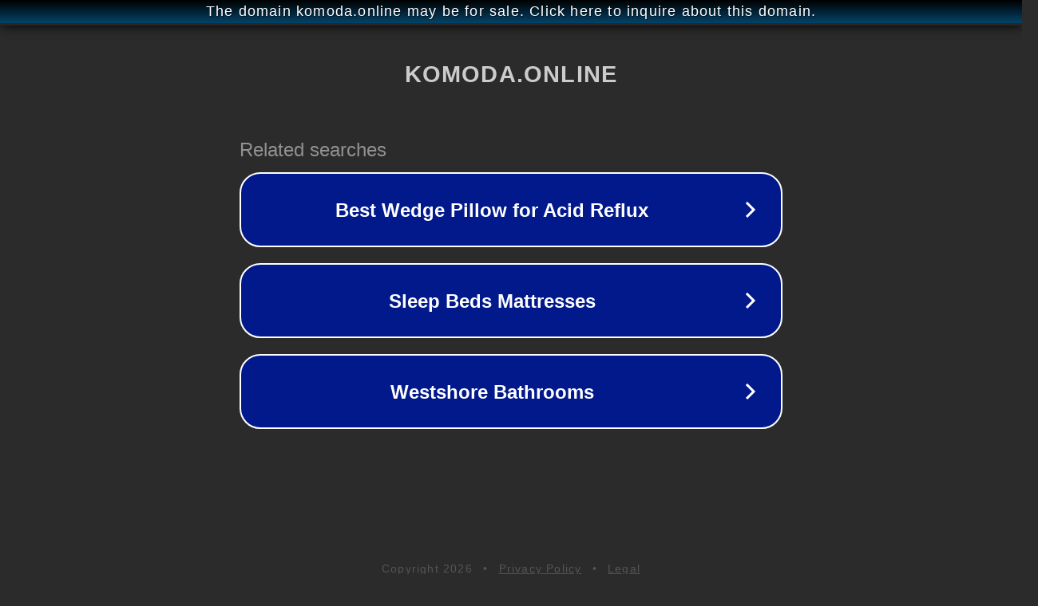

--- FILE ---
content_type: text/html; charset=utf-8
request_url: http://ww25.komoda.online/produkt/bluzka-z-koronka/?subid1=20240725-0109-3655-a921-818104739d8f
body_size: 1206
content:
<!doctype html>
<html data-adblockkey="MFwwDQYJKoZIhvcNAQEBBQADSwAwSAJBANDrp2lz7AOmADaN8tA50LsWcjLFyQFcb/P2Txc58oYOeILb3vBw7J6f4pamkAQVSQuqYsKx3YzdUHCvbVZvFUsCAwEAAQ==_jxUjXdjtZp0hAogsFm7WGrvw08AfVw+utnUESWcVhI++SVWKvO1MeKUqwpLZryATY2NgRrblptg8hsUT5U9yZg==" lang="en" style="background: #2B2B2B;">
<head>
    <meta charset="utf-8">
    <meta name="viewport" content="width=device-width, initial-scale=1">
    <link rel="icon" href="[data-uri]">
    <link rel="preconnect" href="https://www.google.com" crossorigin>
</head>
<body>
<div id="target" style="opacity: 0"></div>
<script>window.park = "[base64]";</script>
<script src="/bKdrccHAF.js"></script>
</body>
</html>
